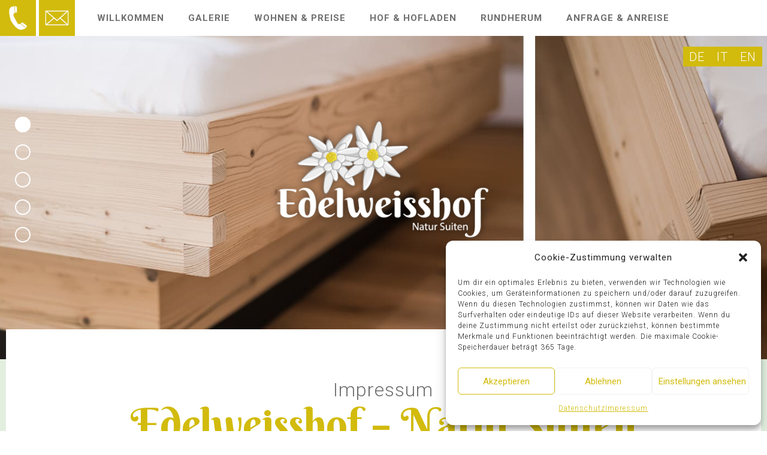

--- FILE ---
content_type: text/html; charset=UTF-8
request_url: https://www.edelweisshof.net/impressum/
body_size: 17430
content:
<!DOCTYPE html>
<html lang="de-DE" class="no-js" itemscope itemtype="https://schema.org/WebPage">

<!-- head -->
<head>

<!-- meta -->
<meta charset="UTF-8" />
<meta name="viewport" content="width=device-width, initial-scale=1" />

<link rel="shortcut icon" href="https://edelweisshof.net/wp-content/uploads/edelweisshof-gufidaun-suedtirol-favicon.ico" />
<link rel="apple-touch-icon" href="https://edelweisshof.net/wp-content/uploads/edelweisshof-gufidaun-suedtirol-apple-touch-icon.png" />

<!-- wp_head() -->
		<style type="text/css">
		#wp-admin-bar-wp-logo .ab-icon {
			display: none;
		}
		#wp-admin-bar-wp-logo > .ab-item {
			background-image: url(https://www.edelweisshof.net/wp-content/uploads/edelweisshof-gufidaun-suedtirol-apple-touch-icon.png)!important;
			background-size: auto 32px!important;
			height: 32px!important;
			min-width: 32px!important;
			padding: 0px!important;
			margin: 0px 5px!important;
		}
		</style>
		<meta name='robots' content='noindex, nofollow' />
	<style>img:is([sizes="auto" i], [sizes^="auto," i]) { contain-intrinsic-size: 3000px 1500px }</style>
	<link rel="alternate" hreflang="de" href="https://www.edelweisshof.net/impressum/" />
<link rel="alternate" hreflang="it" href="https://www.edelweisshof.net/it/imprint/" />
<link rel="alternate" hreflang="en" href="https://www.edelweisshof.net/en/imprint/" />
<link rel="alternate" hreflang="x-default" href="https://www.edelweisshof.net/impressum/" />

	<!-- This site is optimized with the Yoast SEO plugin v20.0 - https://yoast.com/wordpress/plugins/seo/ -->
	<title>So finden Sie den Edelweisshof in Gufidaun im Eisacktal</title>
	<meta name="description" content="Anreise zum Edelweisshof in Gufidaun im Eisacktal in Südtirol – so finden Sie uns mit dem Auto und der Bahn. Gerne holen wir Sie auch am Bahnhof in Klausen ab." />
	<script type="application/ld+json" class="yoast-schema-graph">{"@context":"https://schema.org","@graph":[{"@type":"WebPage","@id":"https://www.edelweisshof.net/impressum/","url":"https://www.edelweisshof.net/impressum/","name":"So finden Sie den Edelweisshof in Gufidaun im Eisacktal","isPartOf":{"@id":"https://www.edelweisshof.net/#website"},"datePublished":"2019-01-22T08:57:25+00:00","dateModified":"2024-10-23T19:58:59+00:00","description":"Anreise zum Edelweisshof in Gufidaun im Eisacktal in Südtirol – so finden Sie uns mit dem Auto und der Bahn. Gerne holen wir Sie auch am Bahnhof in Klausen ab.","breadcrumb":{"@id":"https://www.edelweisshof.net/impressum/#breadcrumb"},"inLanguage":"de","potentialAction":[{"@type":"ReadAction","target":["https://www.edelweisshof.net/impressum/"]}]},{"@type":"BreadcrumbList","@id":"https://www.edelweisshof.net/impressum/#breadcrumb","itemListElement":[{"@type":"ListItem","position":1,"name":"Startseite","item":"https://www.edelweisshof.net/"},{"@type":"ListItem","position":2,"name":"Impressum"}]},{"@type":"WebSite","@id":"https://www.edelweisshof.net/#website","url":"https://www.edelweisshof.net/","name":"Edelweisshof","description":"Gemütliche Ferienwohnungen im Eisacktal in Gufidaun","potentialAction":[{"@type":"SearchAction","target":{"@type":"EntryPoint","urlTemplate":"https://www.edelweisshof.net/?s={search_term_string}"},"query-input":"required name=search_term_string"}],"inLanguage":"de"}]}</script>
	<!-- / Yoast SEO plugin. -->


<link rel='dns-prefetch' href='//fonts.googleapis.com' />
<link rel="alternate" type="application/rss+xml" title="Edelweisshof &raquo; Feed" href="https://www.edelweisshof.net/feed/" />
<link rel="alternate" type="application/rss+xml" title="Edelweisshof &raquo; Kommentar-Feed" href="https://www.edelweisshof.net/comments/feed/" />
<link rel="alternate" type="application/rss+xml" title="Edelweisshof &raquo; Impressum Kommentar-Feed" href="https://www.edelweisshof.net/impressum/feed/" />
<script type="text/javascript">
/* <![CDATA[ */
window._wpemojiSettings = {"baseUrl":"https:\/\/s.w.org\/images\/core\/emoji\/15.0.3\/72x72\/","ext":".png","svgUrl":"https:\/\/s.w.org\/images\/core\/emoji\/15.0.3\/svg\/","svgExt":".svg","source":{"concatemoji":"https:\/\/www.edelweisshof.net\/wp-includes\/js\/wp-emoji-release.min.js?ver=d9341fc8c9ce0da6710dd0654b818bc4"}};
/*! This file is auto-generated */
!function(i,n){var o,s,e;function c(e){try{var t={supportTests:e,timestamp:(new Date).valueOf()};sessionStorage.setItem(o,JSON.stringify(t))}catch(e){}}function p(e,t,n){e.clearRect(0,0,e.canvas.width,e.canvas.height),e.fillText(t,0,0);var t=new Uint32Array(e.getImageData(0,0,e.canvas.width,e.canvas.height).data),r=(e.clearRect(0,0,e.canvas.width,e.canvas.height),e.fillText(n,0,0),new Uint32Array(e.getImageData(0,0,e.canvas.width,e.canvas.height).data));return t.every(function(e,t){return e===r[t]})}function u(e,t,n){switch(t){case"flag":return n(e,"\ud83c\udff3\ufe0f\u200d\u26a7\ufe0f","\ud83c\udff3\ufe0f\u200b\u26a7\ufe0f")?!1:!n(e,"\ud83c\uddfa\ud83c\uddf3","\ud83c\uddfa\u200b\ud83c\uddf3")&&!n(e,"\ud83c\udff4\udb40\udc67\udb40\udc62\udb40\udc65\udb40\udc6e\udb40\udc67\udb40\udc7f","\ud83c\udff4\u200b\udb40\udc67\u200b\udb40\udc62\u200b\udb40\udc65\u200b\udb40\udc6e\u200b\udb40\udc67\u200b\udb40\udc7f");case"emoji":return!n(e,"\ud83d\udc26\u200d\u2b1b","\ud83d\udc26\u200b\u2b1b")}return!1}function f(e,t,n){var r="undefined"!=typeof WorkerGlobalScope&&self instanceof WorkerGlobalScope?new OffscreenCanvas(300,150):i.createElement("canvas"),a=r.getContext("2d",{willReadFrequently:!0}),o=(a.textBaseline="top",a.font="600 32px Arial",{});return e.forEach(function(e){o[e]=t(a,e,n)}),o}function t(e){var t=i.createElement("script");t.src=e,t.defer=!0,i.head.appendChild(t)}"undefined"!=typeof Promise&&(o="wpEmojiSettingsSupports",s=["flag","emoji"],n.supports={everything:!0,everythingExceptFlag:!0},e=new Promise(function(e){i.addEventListener("DOMContentLoaded",e,{once:!0})}),new Promise(function(t){var n=function(){try{var e=JSON.parse(sessionStorage.getItem(o));if("object"==typeof e&&"number"==typeof e.timestamp&&(new Date).valueOf()<e.timestamp+604800&&"object"==typeof e.supportTests)return e.supportTests}catch(e){}return null}();if(!n){if("undefined"!=typeof Worker&&"undefined"!=typeof OffscreenCanvas&&"undefined"!=typeof URL&&URL.createObjectURL&&"undefined"!=typeof Blob)try{var e="postMessage("+f.toString()+"("+[JSON.stringify(s),u.toString(),p.toString()].join(",")+"));",r=new Blob([e],{type:"text/javascript"}),a=new Worker(URL.createObjectURL(r),{name:"wpTestEmojiSupports"});return void(a.onmessage=function(e){c(n=e.data),a.terminate(),t(n)})}catch(e){}c(n=f(s,u,p))}t(n)}).then(function(e){for(var t in e)n.supports[t]=e[t],n.supports.everything=n.supports.everything&&n.supports[t],"flag"!==t&&(n.supports.everythingExceptFlag=n.supports.everythingExceptFlag&&n.supports[t]);n.supports.everythingExceptFlag=n.supports.everythingExceptFlag&&!n.supports.flag,n.DOMReady=!1,n.readyCallback=function(){n.DOMReady=!0}}).then(function(){return e}).then(function(){var e;n.supports.everything||(n.readyCallback(),(e=n.source||{}).concatemoji?t(e.concatemoji):e.wpemoji&&e.twemoji&&(t(e.twemoji),t(e.wpemoji)))}))}((window,document),window._wpemojiSettings);
/* ]]> */
</script>
<style id='wp-emoji-styles-inline-css' type='text/css'>

	img.wp-smiley, img.emoji {
		display: inline !important;
		border: none !important;
		box-shadow: none !important;
		height: 1em !important;
		width: 1em !important;
		margin: 0 0.07em !important;
		vertical-align: -0.1em !important;
		background: none !important;
		padding: 0 !important;
	}
</style>
<link rel='stylesheet' id='wp-block-library-css' href='https://www.edelweisshof.net/wp-includes/css/dist/block-library/style.min.css?ver=d9341fc8c9ce0da6710dd0654b818bc4' type='text/css' media='all' />
<style id='classic-theme-styles-inline-css' type='text/css'>
/*! This file is auto-generated */
.wp-block-button__link{color:#fff;background-color:#32373c;border-radius:9999px;box-shadow:none;text-decoration:none;padding:calc(.667em + 2px) calc(1.333em + 2px);font-size:1.125em}.wp-block-file__button{background:#32373c;color:#fff;text-decoration:none}
</style>
<style id='global-styles-inline-css' type='text/css'>
:root{--wp--preset--aspect-ratio--square: 1;--wp--preset--aspect-ratio--4-3: 4/3;--wp--preset--aspect-ratio--3-4: 3/4;--wp--preset--aspect-ratio--3-2: 3/2;--wp--preset--aspect-ratio--2-3: 2/3;--wp--preset--aspect-ratio--16-9: 16/9;--wp--preset--aspect-ratio--9-16: 9/16;--wp--preset--color--black: #000000;--wp--preset--color--cyan-bluish-gray: #abb8c3;--wp--preset--color--white: #ffffff;--wp--preset--color--pale-pink: #f78da7;--wp--preset--color--vivid-red: #cf2e2e;--wp--preset--color--luminous-vivid-orange: #ff6900;--wp--preset--color--luminous-vivid-amber: #fcb900;--wp--preset--color--light-green-cyan: #7bdcb5;--wp--preset--color--vivid-green-cyan: #00d084;--wp--preset--color--pale-cyan-blue: #8ed1fc;--wp--preset--color--vivid-cyan-blue: #0693e3;--wp--preset--color--vivid-purple: #9b51e0;--wp--preset--gradient--vivid-cyan-blue-to-vivid-purple: linear-gradient(135deg,rgba(6,147,227,1) 0%,rgb(155,81,224) 100%);--wp--preset--gradient--light-green-cyan-to-vivid-green-cyan: linear-gradient(135deg,rgb(122,220,180) 0%,rgb(0,208,130) 100%);--wp--preset--gradient--luminous-vivid-amber-to-luminous-vivid-orange: linear-gradient(135deg,rgba(252,185,0,1) 0%,rgba(255,105,0,1) 100%);--wp--preset--gradient--luminous-vivid-orange-to-vivid-red: linear-gradient(135deg,rgba(255,105,0,1) 0%,rgb(207,46,46) 100%);--wp--preset--gradient--very-light-gray-to-cyan-bluish-gray: linear-gradient(135deg,rgb(238,238,238) 0%,rgb(169,184,195) 100%);--wp--preset--gradient--cool-to-warm-spectrum: linear-gradient(135deg,rgb(74,234,220) 0%,rgb(151,120,209) 20%,rgb(207,42,186) 40%,rgb(238,44,130) 60%,rgb(251,105,98) 80%,rgb(254,248,76) 100%);--wp--preset--gradient--blush-light-purple: linear-gradient(135deg,rgb(255,206,236) 0%,rgb(152,150,240) 100%);--wp--preset--gradient--blush-bordeaux: linear-gradient(135deg,rgb(254,205,165) 0%,rgb(254,45,45) 50%,rgb(107,0,62) 100%);--wp--preset--gradient--luminous-dusk: linear-gradient(135deg,rgb(255,203,112) 0%,rgb(199,81,192) 50%,rgb(65,88,208) 100%);--wp--preset--gradient--pale-ocean: linear-gradient(135deg,rgb(255,245,203) 0%,rgb(182,227,212) 50%,rgb(51,167,181) 100%);--wp--preset--gradient--electric-grass: linear-gradient(135deg,rgb(202,248,128) 0%,rgb(113,206,126) 100%);--wp--preset--gradient--midnight: linear-gradient(135deg,rgb(2,3,129) 0%,rgb(40,116,252) 100%);--wp--preset--font-size--small: 13px;--wp--preset--font-size--medium: 20px;--wp--preset--font-size--large: 36px;--wp--preset--font-size--x-large: 42px;--wp--preset--spacing--20: 0.44rem;--wp--preset--spacing--30: 0.67rem;--wp--preset--spacing--40: 1rem;--wp--preset--spacing--50: 1.5rem;--wp--preset--spacing--60: 2.25rem;--wp--preset--spacing--70: 3.38rem;--wp--preset--spacing--80: 5.06rem;--wp--preset--shadow--natural: 6px 6px 9px rgba(0, 0, 0, 0.2);--wp--preset--shadow--deep: 12px 12px 50px rgba(0, 0, 0, 0.4);--wp--preset--shadow--sharp: 6px 6px 0px rgba(0, 0, 0, 0.2);--wp--preset--shadow--outlined: 6px 6px 0px -3px rgba(255, 255, 255, 1), 6px 6px rgba(0, 0, 0, 1);--wp--preset--shadow--crisp: 6px 6px 0px rgba(0, 0, 0, 1);}:where(.is-layout-flex){gap: 0.5em;}:where(.is-layout-grid){gap: 0.5em;}body .is-layout-flex{display: flex;}.is-layout-flex{flex-wrap: wrap;align-items: center;}.is-layout-flex > :is(*, div){margin: 0;}body .is-layout-grid{display: grid;}.is-layout-grid > :is(*, div){margin: 0;}:where(.wp-block-columns.is-layout-flex){gap: 2em;}:where(.wp-block-columns.is-layout-grid){gap: 2em;}:where(.wp-block-post-template.is-layout-flex){gap: 1.25em;}:where(.wp-block-post-template.is-layout-grid){gap: 1.25em;}.has-black-color{color: var(--wp--preset--color--black) !important;}.has-cyan-bluish-gray-color{color: var(--wp--preset--color--cyan-bluish-gray) !important;}.has-white-color{color: var(--wp--preset--color--white) !important;}.has-pale-pink-color{color: var(--wp--preset--color--pale-pink) !important;}.has-vivid-red-color{color: var(--wp--preset--color--vivid-red) !important;}.has-luminous-vivid-orange-color{color: var(--wp--preset--color--luminous-vivid-orange) !important;}.has-luminous-vivid-amber-color{color: var(--wp--preset--color--luminous-vivid-amber) !important;}.has-light-green-cyan-color{color: var(--wp--preset--color--light-green-cyan) !important;}.has-vivid-green-cyan-color{color: var(--wp--preset--color--vivid-green-cyan) !important;}.has-pale-cyan-blue-color{color: var(--wp--preset--color--pale-cyan-blue) !important;}.has-vivid-cyan-blue-color{color: var(--wp--preset--color--vivid-cyan-blue) !important;}.has-vivid-purple-color{color: var(--wp--preset--color--vivid-purple) !important;}.has-black-background-color{background-color: var(--wp--preset--color--black) !important;}.has-cyan-bluish-gray-background-color{background-color: var(--wp--preset--color--cyan-bluish-gray) !important;}.has-white-background-color{background-color: var(--wp--preset--color--white) !important;}.has-pale-pink-background-color{background-color: var(--wp--preset--color--pale-pink) !important;}.has-vivid-red-background-color{background-color: var(--wp--preset--color--vivid-red) !important;}.has-luminous-vivid-orange-background-color{background-color: var(--wp--preset--color--luminous-vivid-orange) !important;}.has-luminous-vivid-amber-background-color{background-color: var(--wp--preset--color--luminous-vivid-amber) !important;}.has-light-green-cyan-background-color{background-color: var(--wp--preset--color--light-green-cyan) !important;}.has-vivid-green-cyan-background-color{background-color: var(--wp--preset--color--vivid-green-cyan) !important;}.has-pale-cyan-blue-background-color{background-color: var(--wp--preset--color--pale-cyan-blue) !important;}.has-vivid-cyan-blue-background-color{background-color: var(--wp--preset--color--vivid-cyan-blue) !important;}.has-vivid-purple-background-color{background-color: var(--wp--preset--color--vivid-purple) !important;}.has-black-border-color{border-color: var(--wp--preset--color--black) !important;}.has-cyan-bluish-gray-border-color{border-color: var(--wp--preset--color--cyan-bluish-gray) !important;}.has-white-border-color{border-color: var(--wp--preset--color--white) !important;}.has-pale-pink-border-color{border-color: var(--wp--preset--color--pale-pink) !important;}.has-vivid-red-border-color{border-color: var(--wp--preset--color--vivid-red) !important;}.has-luminous-vivid-orange-border-color{border-color: var(--wp--preset--color--luminous-vivid-orange) !important;}.has-luminous-vivid-amber-border-color{border-color: var(--wp--preset--color--luminous-vivid-amber) !important;}.has-light-green-cyan-border-color{border-color: var(--wp--preset--color--light-green-cyan) !important;}.has-vivid-green-cyan-border-color{border-color: var(--wp--preset--color--vivid-green-cyan) !important;}.has-pale-cyan-blue-border-color{border-color: var(--wp--preset--color--pale-cyan-blue) !important;}.has-vivid-cyan-blue-border-color{border-color: var(--wp--preset--color--vivid-cyan-blue) !important;}.has-vivid-purple-border-color{border-color: var(--wp--preset--color--vivid-purple) !important;}.has-vivid-cyan-blue-to-vivid-purple-gradient-background{background: var(--wp--preset--gradient--vivid-cyan-blue-to-vivid-purple) !important;}.has-light-green-cyan-to-vivid-green-cyan-gradient-background{background: var(--wp--preset--gradient--light-green-cyan-to-vivid-green-cyan) !important;}.has-luminous-vivid-amber-to-luminous-vivid-orange-gradient-background{background: var(--wp--preset--gradient--luminous-vivid-amber-to-luminous-vivid-orange) !important;}.has-luminous-vivid-orange-to-vivid-red-gradient-background{background: var(--wp--preset--gradient--luminous-vivid-orange-to-vivid-red) !important;}.has-very-light-gray-to-cyan-bluish-gray-gradient-background{background: var(--wp--preset--gradient--very-light-gray-to-cyan-bluish-gray) !important;}.has-cool-to-warm-spectrum-gradient-background{background: var(--wp--preset--gradient--cool-to-warm-spectrum) !important;}.has-blush-light-purple-gradient-background{background: var(--wp--preset--gradient--blush-light-purple) !important;}.has-blush-bordeaux-gradient-background{background: var(--wp--preset--gradient--blush-bordeaux) !important;}.has-luminous-dusk-gradient-background{background: var(--wp--preset--gradient--luminous-dusk) !important;}.has-pale-ocean-gradient-background{background: var(--wp--preset--gradient--pale-ocean) !important;}.has-electric-grass-gradient-background{background: var(--wp--preset--gradient--electric-grass) !important;}.has-midnight-gradient-background{background: var(--wp--preset--gradient--midnight) !important;}.has-small-font-size{font-size: var(--wp--preset--font-size--small) !important;}.has-medium-font-size{font-size: var(--wp--preset--font-size--medium) !important;}.has-large-font-size{font-size: var(--wp--preset--font-size--large) !important;}.has-x-large-font-size{font-size: var(--wp--preset--font-size--x-large) !important;}
:where(.wp-block-post-template.is-layout-flex){gap: 1.25em;}:where(.wp-block-post-template.is-layout-grid){gap: 1.25em;}
:where(.wp-block-columns.is-layout-flex){gap: 2em;}:where(.wp-block-columns.is-layout-grid){gap: 2em;}
:root :where(.wp-block-pullquote){font-size: 1.5em;line-height: 1.6;}
</style>
<link rel='stylesheet' id='contact-form-7-css' href='https://www.edelweisshof.net/wp-content/plugins/contact-form-7/includes/css/styles.css?ver=5.7.2' type='text/css' media='all' />
<link rel='stylesheet' id='rs-plugin-settings-css' href='https://www.edelweisshof.net/wp-content/plugins/revslider/public/assets/css/settings.css?ver=5.4.8' type='text/css' media='all' />
<style id='rs-plugin-settings-inline-css' type='text/css'>
#rs-demo-id {}
</style>
<link rel='stylesheet' id='tss-css' href='https://www.edelweisshof.net/wp-content/plugins/testimonial-slider-and-showcase/assets/css/wptestimonial.css?ver=2.3.17' type='text/css' media='all' />
<link rel='stylesheet' id='wpcf7-redirect-script-frontend-css' href='https://www.edelweisshof.net/wp-content/plugins/wpcf7-redirect/build/css/wpcf7-redirect-frontend.min.css?ver=1.1' type='text/css' media='all' />
<link rel='stylesheet' id='wpml-legacy-horizontal-list-0-css' href='//www.edelweisshof.net/wp-content/plugins/sitepress-multilingual-cms/templates/language-switchers/legacy-list-horizontal/style.min.css?ver=1' type='text/css' media='all' />
<style id='wpml-legacy-horizontal-list-0-inline-css' type='text/css'>
.wpml-ls-statics-footer a {color:#fffcfc;background-color:#d2bb0c;}.wpml-ls-statics-footer a:hover,.wpml-ls-statics-footer a:focus {color:#706f6f;background-color:#d2bb0c;}.wpml-ls-statics-footer .wpml-ls-current-language>a {color:#ffffff;background-color:#d2bb0c;}.wpml-ls-statics-footer .wpml-ls-current-language:hover>a, .wpml-ls-statics-footer .wpml-ls-current-language>a:focus {color:#706f6f;background-color:#d2bb0c;}
.wpml-ls-display{display:inline!important;}
</style>
<link rel='stylesheet' id='cmplz-general-css' href='https://www.edelweisshof.net/wp-content/plugins/complianz-gdpr/assets/css/cookieblocker.min.css?ver=1737490853' type='text/css' media='all' />
<link rel='stylesheet' id='style-css' href='https://www.edelweisshof.net/wp-content/themes/betheme/style.css?ver=21.0.4' type='text/css' media='all' />
<link rel='stylesheet' id='mfn-base-css' href='https://www.edelweisshof.net/wp-content/themes/betheme/css/base.css?ver=21.0.4' type='text/css' media='all' />
<link rel='stylesheet' id='mfn-layout-css' href='https://www.edelweisshof.net/wp-content/themes/betheme/css/layout.css?ver=21.0.4' type='text/css' media='all' />
<link rel='stylesheet' id='mfn-shortcodes-css' href='https://www.edelweisshof.net/wp-content/themes/betheme/css/shortcodes.css?ver=21.0.4' type='text/css' media='all' />
<link rel='stylesheet' id='mfn-animations-css' href='https://www.edelweisshof.net/wp-content/themes/betheme/assets/animations/animations.min.css?ver=21.0.4' type='text/css' media='all' />
<link rel='stylesheet' id='mfn-jquery-ui-css' href='https://www.edelweisshof.net/wp-content/themes/betheme/assets/ui/jquery.ui.all.css?ver=21.0.4' type='text/css' media='all' />
<link rel='stylesheet' id='mfn-jplayer-css' href='https://www.edelweisshof.net/wp-content/themes/betheme/assets/jplayer/css/jplayer.blue.monday.css?ver=21.0.4' type='text/css' media='all' />
<link rel='stylesheet' id='mfn-responsive-css' href='https://www.edelweisshof.net/wp-content/themes/betheme/css/responsive.css?ver=21.0.4' type='text/css' media='all' />
<link rel='stylesheet' id='mfn-style-static-css' href='https://www.edelweisshof.net/wp-content/themes/betheme/style-static.css?ver=21.0.4' type='text/css' media='all' />
<link rel='stylesheet' id='Roboto-css' href='https://fonts.googleapis.com/css?family=Roboto%3A1%2C300%2C400%2C700&#038;ver=d9341fc8c9ce0da6710dd0654b818bc4' type='text/css' media='all' />
<link rel='stylesheet' id='Berkshire+Swash-css' href='https://fonts.googleapis.com/css?family=Berkshire+Swash%3A1%2C300%2C400%2C700&#038;ver=d9341fc8c9ce0da6710dd0654b818bc4' type='text/css' media='all' />
<link rel='stylesheet' id='tablepress-default-css' href='https://www.edelweisshof.net/wp-content/plugins/tablepress/css/build/default.css?ver=2.0.4' type='text/css' media='all' />
<script type="text/javascript" src="https://www.edelweisshof.net/wp-includes/js/jquery/jquery.min.js?ver=3.7.1" id="jquery-core-js"></script>
<script type="text/javascript" src="https://www.edelweisshof.net/wp-includes/js/jquery/jquery-migrate.min.js?ver=3.4.1" id="jquery-migrate-js"></script>
<script type="text/javascript" src="https://www.edelweisshof.net/wp-content/plugins/revslider/public/assets/js/jquery.themepunch.tools.min.js?ver=5.4.8" id="tp-tools-js"></script>
<script type="text/javascript" src="https://www.edelweisshof.net/wp-content/plugins/revslider/public/assets/js/jquery.themepunch.revolution.min.js?ver=5.4.8" id="revmin-js"></script>
<link rel="https://api.w.org/" href="https://www.edelweisshof.net/wp-json/" /><link rel="alternate" title="JSON" type="application/json" href="https://www.edelweisshof.net/wp-json/wp/v2/pages/246" /><link rel="EditURI" type="application/rsd+xml" title="RSD" href="https://www.edelweisshof.net/xmlrpc.php?rsd" />

<link rel='shortlink' href='https://www.edelweisshof.net/?p=246' />
<link rel="alternate" title="oEmbed (JSON)" type="application/json+oembed" href="https://www.edelweisshof.net/wp-json/oembed/1.0/embed?url=https%3A%2F%2Fwww.edelweisshof.net%2Fimpressum%2F" />
<link rel="alternate" title="oEmbed (XML)" type="text/xml+oembed" href="https://www.edelweisshof.net/wp-json/oembed/1.0/embed?url=https%3A%2F%2Fwww.edelweisshof.net%2Fimpressum%2F&#038;format=xml" />
<meta name="generator" content="WPML ver:4.5.14 stt:1,3,27;" />
			<style>.cmplz-hidden {
					display: none !important;
				}</style><!-- style | dynamic -->
<style id="mfn-dnmc-style-css">

</style>
<!-- style | custom css | theme options -->
<style id="mfn-dnmc-theme-css">
@media(max-width:639px) {
        iframe {
                width: 480px;
                height: 300px;
        }
}

@media(max-width:320px) {
        iframe {
                width: 320px;
                height: 180px;
        }
}
</style>
<!-- Google Tag Manager -->
<script>(function(w,d,s,l,i){w[l]=w[l]||[];w[l].push({'gtm.start':
new Date().getTime(),event:'gtm.js'});var f=d.getElementsByTagName(s)[0],
j=d.createElement(s),dl=l!='dataLayer'?'&l='+l:'';j.async=true;j.src=
'https://www.googletagmanager.com/gtm.js?id='+i+dl;f.parentNode.insertBefore(j,f);
})(window,document,'script','dataLayer','GTM-NNQP9DS5');</script>
<!-- End Google Tag Manager --><meta name="generator" content="Powered by Slider Revolution 5.4.8 - responsive, Mobile-Friendly Slider Plugin for WordPress with comfortable drag and drop interface." />
<script type="text/javascript">function setREVStartSize(e){									
						try{ e.c=jQuery(e.c);var i=jQuery(window).width(),t=9999,r=0,n=0,l=0,f=0,s=0,h=0;
							if(e.responsiveLevels&&(jQuery.each(e.responsiveLevels,function(e,f){f>i&&(t=r=f,l=e),i>f&&f>r&&(r=f,n=e)}),t>r&&(l=n)),f=e.gridheight[l]||e.gridheight[0]||e.gridheight,s=e.gridwidth[l]||e.gridwidth[0]||e.gridwidth,h=i/s,h=h>1?1:h,f=Math.round(h*f),"fullscreen"==e.sliderLayout){var u=(e.c.width(),jQuery(window).height());if(void 0!=e.fullScreenOffsetContainer){var c=e.fullScreenOffsetContainer.split(",");if (c) jQuery.each(c,function(e,i){u=jQuery(i).length>0?u-jQuery(i).outerHeight(!0):u}),e.fullScreenOffset.split("%").length>1&&void 0!=e.fullScreenOffset&&e.fullScreenOffset.length>0?u-=jQuery(window).height()*parseInt(e.fullScreenOffset,0)/100:void 0!=e.fullScreenOffset&&e.fullScreenOffset.length>0&&(u-=parseInt(e.fullScreenOffset,0))}f=u}else void 0!=e.minHeight&&f<e.minHeight&&(f=e.minHeight);e.c.closest(".rev_slider_wrapper").css({height:f})					
						}catch(d){console.log("Failure at Presize of Slider:"+d)}						
					};</script>

</head>

<!-- body -->
<body data-cmplz=1 class="page-template-default page page-id-246 template-slider  color-custom style-default button-stroke layout-full-width if-border-hide no-content-padding header-stack header-center header-fw sticky-header sticky-tb-color ab-hide subheader-both-center menu-line-below menuo-no-borders footer-copy-center boxed2fw mobile-tb-center mobile-side-slide mobile-mini-mr-lc tablet-sticky mobile-sticky be-reg-2104">

	<!-- mfn_hook_top --><!-- mfn_hook_top -->
	
	
	<!-- #Wrapper -->
	<div id="Wrapper">

		
		
		<!-- #Header_bg -->
		<div id="Header_wrapper" class="" >

			<!-- #Header -->
			<header id="Header">


<!-- .header_placeholder 4sticky  -->
<div class="header_placeholder"></div>

<div id="Top_bar" class="loading">

	<div class="container">
		<div class="column one">

			<div class="top_bar_left clearfix">

				<!-- Logo -->
				<div class="logo"><a id="logo" href="https://www.edelweisshof.net" title="Edelweisshof" data-height="60" data-padding="15"><img class="logo-main scale-with-grid" src="https://edelweisshof.net/wp-content/uploads/pixel.png" data-retina="" data-height="1" alt="pixel" data-no-retina /><img class="logo-sticky scale-with-grid" src="https://edelweisshof.net/wp-content/uploads/edelweisshof-gufidaun-suedtirol-logo-sticky.png" data-retina="" data-height="144" alt="Edelweisshof Gufidaun in Südtirol" data-no-retina /><img class="logo-mobile scale-with-grid" src="https://www.edelweisshof.net/wp-content/uploads/edelweisshof-gufidaun-suedtirol-logo-sticky.png" data-retina="" data-height="" alt="" data-no-retina /><img class="logo-mobile-sticky scale-with-grid" src="https://www.edelweisshof.net/wp-content/uploads/edelweisshof-gufidaun-suedtirol-logo-sticky.png" data-retina="" data-height="" alt="" data-no-retina /></a></div>
				<div class="menu_wrapper">
					<nav id="menu"><ul id="menu-hauptmenu-de" class="menu menu-main"><li id="menu-item-13" class="hauptmenu menu-item menu-item-type-post_type menu-item-object-page menu-item-home menu-item-13"><a href="https://www.edelweisshof.net/" title="Ferienwohnungen in Gufidaun"><span>Willkommen</span></a></li>
<li id="menu-item-1168" class="hauptmenu menu-item menu-item-type-post_type menu-item-object-page menu-item-1168"><a href="https://www.edelweisshof.net/bildergalerie/" title="Bildergalerie"><span>Galerie</span></a></li>
<li id="menu-item-116" class="hauptmenu menu-item menu-item-type-post_type menu-item-object-page menu-item-has-children menu-item-116"><a href="https://www.edelweisshof.net/ferienwohnungen/" title="Ferienwohnungen in Südtirol"><span>Wohnen &#038; Preise</span></a>
<ul class="sub-menu">
	<li id="menu-item-145" class="scroll untermenu menu-item menu-item-type-custom menu-item-object-custom menu-item-145"><a href="https://www.edelweisshof.net/ferienwohnungen/#preise" title="Edelweisshof Preisliste"><span>Unsere Preise</span></a></li>
	<li id="menu-item-148" class="untermenu menu-item menu-item-type-post_type menu-item-object-page menu-item-148"><a href="https://www.edelweisshof.net/wichtige-infos/"><span>Nützliche Infos</span></a></li>
</ul>
</li>
<li id="menu-item-156" class="hauptmenu menu-item menu-item-type-post_type menu-item-object-page menu-item-156"><a href="https://www.edelweisshof.net/hofladen/"><span>Hof &#038; Hofladen</span></a></li>
<li id="menu-item-168" class="hauptmenu menu-item menu-item-type-post_type menu-item-object-page menu-item-has-children menu-item-168"><a href="https://www.edelweisshof.net/rundherum/" title="Ferienwohnung Eisacktal"><span>Rundherum</span></a>
<ul class="sub-menu">
	<li id="menu-item-178" class="untermenu menu-item menu-item-type-post_type menu-item-object-page menu-item-178"><a href="https://www.edelweisshof.net/winterurlaub/" title="Winterurlaub am Edelweisshof"><span>Winter</span></a></li>
	<li id="menu-item-200" class="untermenu menu-item menu-item-type-post_type menu-item-object-page menu-item-200"><a href="https://www.edelweisshof.net/sommerurlaub/" title="Sommerurlaub im Eisacktal"><span>Sommer</span></a></li>
	<li id="menu-item-203" class="untermenu menu-item menu-item-type-post_type menu-item-object-page menu-item-203"><a href="https://www.edelweisshof.net/kultur/"><span>Kultur &#038; Tradition</span></a></li>
</ul>
</li>
<li id="menu-item-218" class="hauptmenu menu-item menu-item-type-post_type menu-item-object-page menu-item-has-children menu-item-218"><a href="https://www.edelweisshof.net/anfrage/" title="Edelweisshof &#8211; Anfrage &#038; Anreise"><span>Anfrage &#038; Anreise</span></a>
<ul class="sub-menu">
	<li id="menu-item-261" class="untermenu scroll menu-item menu-item-type-custom menu-item-object-custom menu-item-261"><a href="https://www.edelweisshof.net/anfrage/#anreise" title="So finden Sie uns!"><span>Anreise</span></a></li>
</ul>
</li>
</ul></nav><a class="responsive-menu-toggle " href="#"><i class="icon-menu-fine"></i></a>				</div>

				<div class="secondary_menu_wrapper">
					<!-- #secondary-menu -->
					<nav id="secondary-menu" class="menu-social-menu-container"><ul id="menu-social-menu" class="secondary-menu"><li id="menu-item-26" class="menu-item menu-item-type-custom menu-item-object-custom menu-item-26"><a href="tel:00393281245779"><img src="https://edelweisshof.net/wp-content/uploads/icon-telefon.png"></a></li>
<li id="menu-item-27" class="menu-item menu-item-type-custom menu-item-object-custom menu-item-27"><a href="https://www.edelweisshof.net/anfrage"><img src="https://edelweisshof.net/wp-content/uploads/icon-e-mail.png"></a></li>
</ul></nav>				</div>

				<div class="banner_wrapper">
									</div>

				<div class="search_wrapper">
					<!-- #searchform -->

					
<form method="get" id="searchform" action="https://www.edelweisshof.net/">

	
	<i class="icon_search icon-search-fine"></i>
	<a href="#" class="icon_close"><i class="icon-cancel-fine"></i></a>

	<input type="text" class="field" name="s" placeholder="Enter your search" />
	<input type="submit" class="submit" value="" style="display:none" />

</form>

				</div>

			</div>

			
		</div>
	</div>
</div>
<div class="mfn-main-slider" id="mfn-rev-slider">
<div id="rev_slider_15_1_wrapper" class="rev_slider_wrapper fullwidthbanner-container" data-source="gallery" style="margin:0px auto;background:transparent;padding:0px;margin-top:0px;margin-bottom:0px;">
<!-- START REVOLUTION SLIDER 5.4.8 fullwidth mode -->
	<div id="rev_slider_15_1" class="rev_slider fullwidthabanner" style="display:none;" data-version="5.4.8">
<ul>	<!-- SLIDE  -->
	<li data-index="rs-66" data-transition="3dcurtain-vertical" data-slotamount="default" data-hideafterloop="0" data-hideslideonmobile="off"  data-easein="default" data-easeout="default" data-masterspeed="default"  data-link="slide" data-linktoslide="scroll_under"  data-thumb="https://www.edelweisshof.net/wp-content/uploads/edelweisshof-slide-detail-1-100x50.jpg"  data-rotate="0"  data-saveperformance="off"  data-title="Slide" data-param1="" data-param2="" data-param3="" data-param4="" data-param5="" data-param6="" data-param7="" data-param8="" data-param9="" data-param10="" data-description="">
		<!-- MAIN IMAGE -->
		<img src="https://www.edelweisshof.net/wp-content/uploads/edelweisshof-slide-detail-1.jpg"  alt="Edelweisshof - Detail" title="Edelweisshof &#8211; Detail"  width="1600" height="650" data-bgposition="center center" data-bgfit="cover" data-bgrepeat="no-repeat" class="rev-slidebg" data-no-retina>
		<!-- LAYERS -->
	</li>
	<!-- SLIDE  -->
	<li data-index="rs-69" data-transition="3dcurtain-vertical" data-slotamount="default" data-hideafterloop="0" data-hideslideonmobile="off"  data-easein="default" data-easeout="default" data-masterspeed="default"  data-link="slide" data-linktoslide="scroll_under"  data-thumb="https://www.edelweisshof.net/wp-content/uploads/edelweisshof-slide-detail-3-100x50.jpg"  data-rotate="0"  data-saveperformance="off"  data-title="Slide" data-param1="" data-param2="" data-param3="" data-param4="" data-param5="" data-param6="" data-param7="" data-param8="" data-param9="" data-param10="" data-description="">
		<!-- MAIN IMAGE -->
		<img src="https://www.edelweisshof.net/wp-content/uploads/edelweisshof-slide-detail-3.jpg"  alt="Edelweisshof - Detail" title="Edelweisshof &#8211; Detail"  width="1600" height="650" data-bgposition="center center" data-bgfit="cover" data-bgrepeat="no-repeat" class="rev-slidebg" data-no-retina>
		<!-- LAYERS -->
	</li>
	<!-- SLIDE  -->
	<li data-index="rs-67" data-transition="3dcurtain-vertical" data-slotamount="default" data-hideafterloop="0" data-hideslideonmobile="off"  data-easein="default" data-easeout="default" data-masterspeed="default"  data-link="slide" data-linktoslide="scroll_under"  data-thumb="https://www.edelweisshof.net/wp-content/uploads/edelweisshof-slide-detail-2-100x50.jpg"  data-rotate="0"  data-saveperformance="off"  data-title="Slide" data-param1="" data-param2="" data-param3="" data-param4="" data-param5="" data-param6="" data-param7="" data-param8="" data-param9="" data-param10="" data-description="">
		<!-- MAIN IMAGE -->
		<img src="https://www.edelweisshof.net/wp-content/uploads/edelweisshof-slide-detail-2.jpg"  alt="Edelweisshof - Detail" title="Edelweisshof &#8211; Detail"  width="1600" height="650" data-bgposition="center center" data-bgfit="cover" data-bgrepeat="no-repeat" class="rev-slidebg" data-no-retina>
		<!-- LAYERS -->
	</li>
	<!-- SLIDE  -->
	<li data-index="rs-68" data-transition="3dcurtain-vertical" data-slotamount="default" data-hideafterloop="0" data-hideslideonmobile="off"  data-easein="default" data-easeout="default" data-masterspeed="default"  data-link="slide" data-linktoslide="scroll_under"  data-thumb="https://www.edelweisshof.net/wp-content/uploads/edelweisshof-slide-detail-5-100x50.jpg"  data-rotate="0"  data-saveperformance="off"  data-title="Slide" data-param1="" data-param2="" data-param3="" data-param4="" data-param5="" data-param6="" data-param7="" data-param8="" data-param9="" data-param10="" data-description="">
		<!-- MAIN IMAGE -->
		<img src="https://www.edelweisshof.net/wp-content/uploads/edelweisshof-slide-detail-5.jpg"  alt="Edelweisshof - Detail" title="Edelweisshof &#8211; Detail"  width="1600" height="650" data-bgposition="center center" data-bgfit="cover" data-bgrepeat="no-repeat" class="rev-slidebg" data-no-retina>
		<!-- LAYERS -->
	</li>
	<!-- SLIDE  -->
	<li data-index="rs-70" data-transition="3dcurtain-vertical" data-slotamount="default" data-hideafterloop="0" data-hideslideonmobile="off"  data-easein="default" data-easeout="default" data-masterspeed="default"  data-link="slide" data-linktoslide="scroll_under"  data-thumb="https://www.edelweisshof.net/wp-content/uploads/edelweisshof-slide-detail-4-100x50.jpg"  data-rotate="0"  data-saveperformance="off"  data-title="Slide" data-param1="" data-param2="" data-param3="" data-param4="" data-param5="" data-param6="" data-param7="" data-param8="" data-param9="" data-param10="" data-description="">
		<!-- MAIN IMAGE -->
		<img src="https://www.edelweisshof.net/wp-content/uploads/edelweisshof-slide-detail-4.jpg"  alt="Edelweisshof - Detail" title="Edelweisshof &#8211; Detail"  width="1600" height="650" data-bgposition="center center" data-bgfit="cover" data-bgrepeat="no-repeat" class="rev-slidebg" data-no-retina>
		<!-- LAYERS -->
	</li>
</ul>
<div style="" class="tp-static-layers">

		<!-- LAYER NR. 1 -->
		<div class="tp-caption   tp-resizeme tp-static-layer" 
			 id="slider-15-layer-1" 
			 data-x="['center','center','center','center']" data-hoffset="['0','0','0','0']" 
			 data-y="['middle','middle','middle','middle']" data-voffset="['0','0','0','0']" 
						data-width="none"
			data-height="none"
			data-whitespace="nowrap"
			data-visibility="['on','on','on','off']"
 
			data-type="image" 
			data-actions='[{"event":"click","action":"simplelink","target":"_self","url":"https:\/\/edelweisshof.net\/","delay":""}]'
			data-basealign="slide" 
			data-responsive_offset="on" 

			data-startslide="0" 
			data-endslide="4" 
			data-frames='[{"delay":0,"speed":1000,"frame":"0","from":"z:0;rX:0;rY:0;rZ:0;sX:0.9;sY:0.9;skX:0;skY:0;opacity:0;","to":"o:1;","ease":"Power2.easeOut"},{"delay":"wait","speed":300,"frame":"999","to":"opacity:0;","ease":"Power3.easeInOut"}]'
			data-textAlign="['inherit','inherit','inherit','inherit']"
			data-paddingtop="[0,0,0,0]"
			data-paddingright="[0,0,0,0]"
			data-paddingbottom="[0,0,0,0]"
			data-paddingleft="[0,0,0,0]"

			style="z-index: 5;"><img src="https://edelweisshof.net/wp-content/uploads/edelweisshof-gufidaun-suedtirol-logo-schatten.png" alt="" data-ww="['500px','500px','500px','500px']" data-hh="['300','300','300','300']" data-no-retina> </div>
</div>
<script>var htmlDiv = document.getElementById("rs-plugin-settings-inline-css"); var htmlDivCss="";
						if(htmlDiv) {
							htmlDiv.innerHTML = htmlDiv.innerHTML + htmlDivCss;
						}else{
							var htmlDiv = document.createElement("div");
							htmlDiv.innerHTML = "<style>" + htmlDivCss + "</style>";
							document.getElementsByTagName("head")[0].appendChild(htmlDiv.childNodes[0]);
						}
					</script>
<div class="tp-bannertimer tp-bottom" style="visibility: hidden !important;"></div>	</div>
<script>var htmlDiv = document.getElementById("rs-plugin-settings-inline-css"); var htmlDivCss="";
				if(htmlDiv) {
					htmlDiv.innerHTML = htmlDiv.innerHTML + htmlDivCss;
				}else{
					var htmlDiv = document.createElement("div");
					htmlDiv.innerHTML = "<style>" + htmlDivCss + "</style>";
					document.getElementsByTagName("head")[0].appendChild(htmlDiv.childNodes[0]);
				}
			</script>
		<script type="text/javascript">
if (setREVStartSize!==undefined) setREVStartSize(
	{c: '#rev_slider_15_1', responsiveLevels: [1240,1240,1240,480], gridwidth: [1600,1600,1600,480], gridheight: [750,750,750,350], sliderLayout: 'fullwidth'});
			
var revapi15,
	tpj;	
(function() {			
	if (!/loaded|interactive|complete/.test(document.readyState)) document.addEventListener("DOMContentLoaded",onLoad); else onLoad();	
	function onLoad() {				
		if (tpj===undefined) { tpj = jQuery; if("off" == "on") tpj.noConflict();}
	if(tpj("#rev_slider_15_1").revolution == undefined){
		revslider_showDoubleJqueryError("#rev_slider_15_1");
	}else{
		revapi15 = tpj("#rev_slider_15_1").show().revolution({
			sliderType:"standard",
			jsFileLocation:"//www.edelweisshof.net/wp-content/plugins/revslider/public/assets/js/",
			sliderLayout:"fullwidth",
			dottedOverlay:"none",
			delay:9000,
			navigation: {
				keyboardNavigation:"off",
				keyboard_direction: "horizontal",
				mouseScrollNavigation:"off",
 							mouseScrollReverse:"default",
				onHoverStop:"off",
				bullets: {
					enable:true,
					hide_onmobile:false,
					style:"hermes",
					hide_onleave:false,
					direction:"vertical",
					h_align:"left",
					v_align:"center",
					h_offset:25,
					v_offset:0,
					space:20,
					tmp:''
				}
			},
			responsiveLevels:[1240,1240,1240,480],
			visibilityLevels:[1240,1240,1240,480],
			gridwidth:[1600,1600,1600,480],
			gridheight:[750,750,750,350],
			lazyType:"none",
			shadow:0,
			spinner:"spinner3",
			stopLoop:"off",
			stopAfterLoops:-1,
			stopAtSlide:-1,
			shuffle:"off",
			autoHeight:"off",
			disableProgressBar:"on",
			hideThumbsOnMobile:"off",
			hideSliderAtLimit:0,
			hideCaptionAtLimit:0,
			hideAllCaptionAtLilmit:0,
			debugMode:false,
			fallbacks: {
				simplifyAll:"off",
				nextSlideOnWindowFocus:"off",
				disableFocusListener:false,
			}
		});
	}; /* END OF revapi call */
	
 }; /* END OF ON LOAD FUNCTION */
}()); /* END OF WRAPPING FUNCTION */
</script>
		<script>
					var htmlDivCss = '	#rev_slider_15_1_wrapper .tp-loader.spinner3 div { background-color: #FFFFFF !important; } ';
					var htmlDiv = document.getElementById('rs-plugin-settings-inline-css');
					if(htmlDiv) {
						htmlDiv.innerHTML = htmlDiv.innerHTML + htmlDivCss;
					}
					else{
						var htmlDiv = document.createElement('div');
						htmlDiv.innerHTML = '<style>' + htmlDivCss + '</style>';
						document.getElementsByTagName('head')[0].appendChild(htmlDiv.childNodes[0]);
					}
					</script>
					<script>
					var htmlDivCss = unescape(".hermes.tp-bullets%20%7B%0A%7D%0A%0A.hermes%20.tp-bullet%20%7B%0A%20%20%20%20overflow%3Ahidden%3B%0A%20%20%20%20border-radius%3A50%25%3B%0A%20%20%20%20width%3A16px%3B%0A%20%20%20%20height%3A16px%3B%0A%20%20%20%20background-color%3A%20rgba%280%2C%200%2C%200%2C%200%29%3B%0A%20%20%20%20box-shadow%3A%20inset%200%200%200%202px%20rgb%28255%2C%20255%2C%20255%29%3B%0A%20%20%20%20-webkit-transition%3A%20background%200.3s%20ease%3B%0A%20%20%20%20transition%3A%20background%200.3s%20ease%3B%0A%20%20%20%20position%3Aabsolute%3B%0A%7D%0A%0A.hermes%20.tp-bullet%3Ahover%20%7B%0A%09%20%20background-color%3A%20rgba%280%2C0%2C0%2C0.21%29%3B%0A%7D%0A.hermes%20.tp-bullet%3Aafter%20%7B%0A%20%20content%3A%20%27%20%27%3B%0A%20%20position%3A%20absolute%3B%0A%20%20bottom%3A%200%3B%0A%20%20height%3A%200%3B%0A%20%20left%3A%200%3B%0A%20%20width%3A%20100%25%3B%0A%20%20background-color%3A%20rgb%28255%2C%20255%2C%20255%29%3B%0A%20%20box-shadow%3A%200%200%201px%20rgb%28255%2C%20255%2C%20255%29%3B%0A%20%20-webkit-transition%3A%20height%200.3s%20ease%3B%0A%20%20transition%3A%20height%200.3s%20ease%3B%0A%7D%0A.hermes%20.tp-bullet.selected%3Aafter%20%7B%0A%20%20height%3A100%25%3B%0A%7D%0A%0A");
					var htmlDiv = document.getElementById('rs-plugin-settings-inline-css');
					if(htmlDiv) {
						htmlDiv.innerHTML = htmlDiv.innerHTML + htmlDivCss;
					}
					else{
						var htmlDiv = document.createElement('div');
						htmlDiv.innerHTML = '<style>' + htmlDivCss + '</style>';
						document.getElementsByTagName('head')[0].appendChild(htmlDiv.childNodes[0]);
					}
				  </script>
				</div><!-- END REVOLUTION SLIDER --></div></header>
			
		</div>

		
		<!-- mfn_hook_content_before --><!-- mfn_hook_content_before -->	
<!-- #Content -->
<div id="Content">
	<div class="content_wrapper clearfix">

		<!-- .sections_group -->
		<div class="sections_group">
		
			<div class="entry-content" itemprop="mainContentOfPage">
			
				<div class="section mcb-section mcb-section-fa126a7e4"  style="padding-top:0px; padding-bottom:0px; background-color:#e2efdf" ><div class="section_wrapper mcb-section-inner"><div class="wrap mcb-wrap mcb-wrap-ff86d1804 one  valign-top move-up clearfix" style="padding:8%; background-color:#ffffff; margin-top:-50px"  ><div class="mcb-wrap-inner"><div class="column mcb-column mcb-item-9e5a4a99e one column_content"><div class="the_content"><div class="the_content_wrapper">
<h1 class="wp-block-heading">Impressum</h1>



<h2 class="wp-block-heading">Edelweisshof &#8211; Natur Suiten</h2>



<p><strong>Edelweisshof </strong>– Natur suites</p>



<p>Oberpertinger Georg</p>



<p>Gufidaun 77<br>39043 Klausen (BZ)</p>



<p><strong>T</strong> <a href="tel:00393388892368﻿">+39 328&nbsp;1245779</a><br><strong>M</strong>  <a href="mailto:info@edelweisshof.net">info@edelweisshof.net</a><br><strong>W</strong> <a href="https://www.edelweisshof.net/">www.edelweisshof.net</a></p>



<p><a href="mailto:georgoberpertinger@pec.rolmail.net ">georgoberpertinger@pec.rolmail.net </a></p>



<p>MwSt. Nr.  0144498021 <br>Empfängerkodex: RWDS1D5<br>Steuernr.: BRP GRG 70M26 B160W</p>



<p>CIN IT021022B5B38ZB428</p>



<p><strong>Quellenangaben für die verwendeten Bilder und Grafiken<br></strong>© Eisenstecken Hanne<br>© Tourismusverein Klausen<br>© Wolfgang Gafriller<br>© Helmuth Rier<br>© Helmut Moling</p>



<p><strong>Streitbeilegung<br></strong>Pflichtinformation nach 
EU-Verordnung Nr. 524/2013 des Europäischen Parlaments und Rats 
Plattform zur Online-Beilegung verbraucherrechtlicher Streitigkeiten 
(ODR) der Europäischen Kommission: <a href="http://ec.europa.eu/consumers/odr/">http://ec.europa.eu/consumers/odr/</a></p>



<p><strong>Verantwortlich für Konzeption &amp; Gestaltung / Umsetzung<br></strong>MUWit der Sandra Stablum<br>Oberstadt 60<br>39043 Klausen (BZ)</p>



<p><strong>T</strong> +39 347 1330206</p>



<p>MwSt. Nr. IT02730810211<br>St. Nr. STB SDR 88 A44 B160 S</p>



<p><a href="mailto:info@muwit.it">info@muwit.it</a><br><a href="http://www.muwit.it">www.muwit.it</a></p>



<p><strong>Verantwortlich für den Inhalt:<br></strong>Oberpertinger Georg | <strong>Edelweisshof </strong>– Natur suites </p>



<p><strong>Haftungsausschluss:<br></strong><strong>Haftung für Inhalte<br></strong>Die
 Inhalte unserer Seiten wurden mit größter Sorgfalt erstellt, bearbeitet
 und überprüft. Für die Richtigkeit, Qualität, Vollständigkeit und 
Aktualität der Inhalte können wir jedoch keine Gewähr übernehmen, auch 
da möglicherweise in der Zwischenzeit Änderungen eingetreten sein 
könnten. Haftungsansprüche jeglicher Natur, welche durch die Nutzung der
 bereitgestellten Informationen oder durch fehlende und/oder 
unvollständige Informationen verursacht wurden, sind grundsätzlich 
ausgeschlossen.</p>



<p><strong>Haftung für Links<br></strong>Unser Angebot enthält Links zu 
externen Webseiten Dritter, auf deren Inhalte wir keinen Einfluss nehmen
 können. Aus diesem Grund können wir in Bezug auf die Inhalte der 
verlinkten Webseiten auch keine Gewähr, welcher Natur auch immer, 
übernehmen. Für die Inhalte der verlinkten Seiten ist ausschließlich der
 jeweilige Anbieter oder Betreiber dieser Seiten verantwortlich.</p>



<p><strong>Urheberrecht<br></strong>Sämtliche durch 
die Firma MUWit d. Sandra Stablum und die Seitenbetreiber erstellten 
Inhalte und Werke auf dieser Webseite sind urheberrechtlich geschützt. 
Die Vervielfältigung, Bearbeitung, Verbreitung und jegliche Art der 
Verwertung, insbesondere kommerzieller Natur, außerhalb der Grenzen des 
Urheberrechtes sind strikt untersagt und bedürfen jedenfalls der 
vorherigen schriftlichen Zustimmung des jeweiligen Autors bzw. 
Erstellers. Soweit die Inhalte auf dieser Seite nicht vom Betreiber 
erstellt wurden, werden die Urheberrechte Dritter beachtet. Insbesondere
 werden Inhalte Dritter als solche gekennzeichnet. Sollten Sie trotzdem 
auf eine Urheberrechtsverletzung aufmerksam werden, bitten wir um einen 
entsprechenden Hinweis. Bei Bekanntwerden von Rechtsverletzungen solcher
 Natur werden wir derartige Inhalte natürlich umgehend entfernen, 
übernehmen diesbezüglich jedoch keinerlei Haftung.</p>
</div></div></div></div></div></div></div><div class="section mcb-section mcb-section-4cf7fb29e hofladentextboxen"  style="padding-top:0px; padding-bottom:0px; background-color:" ><div class="section_wrapper mcb-section-inner"><div class="wrap mcb-wrap mcb-wrap-09e2aaac2 one  valign-top move-up clearfix" style="padding:0 0 25px 0; margin-top:-94px"  ><div class="mcb-wrap-inner"><div class="column mcb-column mcb-item-6ebc71853 one column_visual"><p><img class="size-full wp-image-8 aligncenter" src="https://edelweisshof.net/wp-content/uploads/edelweisshof-gufidaun-suedtirol-apple-touch-icon.png" alt="Edelweisshof Gufidaun in Südtirol - Apple Touch Icon" width="180" height="180" /></p></div></div></div><div class="wrap mcb-wrap mcb-wrap-ad42b4bdb one  valign-top clearfix" style="background-color:#ffffff"  ><div class="mcb-wrap-inner"><div class="column mcb-column mcb-item-ac5a5b985 one column_visual footerlogos"><p><a href="https://www.suedtirol.info/de" target="_blank" rel="noopener"><img class="alignleft wp-image-72 size-full" title="Südtirol" src="https://www.edelweisshof.net/wp-content/uploads/edelweisshof-suedtirol.png" alt="Südtirol" width="120" height="100" /></a><a href="https://www.roterhahn.it/de/urlaub-auf-dem-bauernhof-in-suedtirol/ferienwohnungen-und-zimmer/bauernhof-urlaub/edelweisshof-klausen+5704.html" target="_blank" rel="noopener"><img class="alignleft wp-image-73 size-full" title="Edelweisshof Roter Hahn" src="https://www.edelweisshof.net/wp-content/uploads/edelweisshof-roter-hahn.png" alt="Edelweisshof Roter Hahn" width="100" height="100" /></a></p></div></div></div></div></div><div class="section the_content has_content"></div>				
				<div class="section section-page-footer">
					<div class="section_wrapper clearfix">
					
						<div class="column one page-pager">
													</div>
						
					</div>
				</div>
				
			</div>
			
				
		</div>
		
		<!-- .four-columns - sidebar -->
		
	</div>
</div>


<!-- mfn_hook_content_after --><!-- mfn_hook_content_after -->

	<!-- #Footer -->
	<footer id="Footer" class="clearfix">

		
		<div class="widgets_wrapper" style="padding:40px 0 0 0;"><div class="container"><div class="column one-third"><aside id="text-9" class="widget widget_text">			<div class="textwidget"><div class="footerlinks"><strong>Edelweisshof</strong><br />
Fam. Georg Oberpertinger<br />
Gufidaun 77 _ 39043 Klausen</div>
<div class="footerlinks"><a title="info@edelweisshof.net" href="mailto:info@edelweisshof.net">info@edelweisshof.net</a><br />
<a title="Anrufen" href="tel:00393281245779">+39 328 12 45 779</a></div>
</div>
		</aside></div><div class="column one-third"><aside id="text-5" class="widget widget_text">			<div class="textwidget"><div class="footermitte"><a href="https://www.edelweisshof.net/"><img loading="lazy" decoding="async" class="logoedelweissfooter aligncenter wp-image-75" title="Edelweisshof Gufidaun in Südtirol" src="https://www.edelweisshof.net/wp-content/uploads/edelweisshof-logo-footer.png" alt="Edelweisshof Gufidaun in Südtirol" width="375" height="192" srcset="https://www.edelweisshof.net/wp-content/uploads/edelweisshof-logo-footer.png 464w, https://www.edelweisshof.net/wp-content/uploads/edelweisshof-logo-footer-450x230.png 450w, https://www.edelweisshof.net/wp-content/uploads/edelweisshof-logo-footer-260x133.png 260w, https://www.edelweisshof.net/wp-content/uploads/edelweisshof-logo-footer-50x26.png 50w, https://www.edelweisshof.net/wp-content/uploads/edelweisshof-logo-footer-147x75.png 147w" sizes="auto, (max-width: 375px) 100vw, 375px" /></a></div>
</div>
		</aside></div><div class="column one-third"><aside id="text-3" class="widget widget_text">			<div class="textwidget"><div class="footerrechts"><a href="https://www.edelweisshof.net/impressum">IMPRESSUM</a><br />
<a href="https://www.edelweisshof.net/datenschutz">DATENSCHUTZ</a><br />
<a href="https://www.edelweisshof.net/cookies">COOKIES</a></div>
<div class="footersocial">
<p><a href="https://www.instagram.com/natursuiten_edelweisshof/" target="_blank" rel="noopener"><img loading="lazy" decoding="async" class="alignright wp-image-74 size-full" title="Edelweisshof Gufidaun in Südtirol - INSTAGRAM" src="https://www.edelweisshof.net/wp-content/uploads/edelweisshof-instagram.png" alt="Edelweisshof Gufidaun in Südtirol - INSTAGRAM" width="47" height="47" /></a><a href="https://www.facebook.com/Natur-Suiten-Edelweisshof-2350915505127691/" target="_blank" rel="noopener"><img loading="lazy" decoding="async" class="alignright wp-image-76 size-full" title="Edelweisshof Gufidaun in Südtirol - FACEBOOK" src="https://www.edelweisshof.net/wp-content/uploads/edelweisshof-facebook.png" alt="Edelweisshof Gufidaun in Südtirol - FACEBOOK" width="47" height="47" /></a> </p>
</div>
</div>
		</aside></div></div></div>
		
			<div class="footer_copy">
				<div class="container">
					<div class="column one">

						
						<!-- Copyrights -->
						<div class="copyright">
							<div class="mwstnr">MwSt. Nr. 01444980211</div><div class="muwit"><a href="https://www.muwit.it" target="_blank">WE LIKE TO MUWiT</a></div>						</div>

						<ul class="social"></ul>
					</div>
				</div>
			</div>

		
		
	</footer>

</div><!-- #Wrapper -->

<div id="Side_slide" class="right light" data-width="250"><div class="close-wrapper"><a href="#" class="close"><i class="icon-cancel-fine"></i></a></div><div class="extras"><div class="extras-wrapper"></div></div><div class="lang-wrapper"><ul class="wpml-lang"><li><a href="https://www.edelweisshof.net/impressum/" class="active"><img src="https://www.edelweisshof.net/wp-content/plugins/sitepress-multilingual-cms/res/flags/de.png" alt="DE" width="18" height="12"/></a></li><li><a href="https://www.edelweisshof.net/it/imprint/" class=""><img src="https://www.edelweisshof.net/wp-content/plugins/sitepress-multilingual-cms/res/flags/it.png" alt="IT" width="18" height="12"/></a></li><li><a href="https://www.edelweisshof.net/en/imprint/" class=""><img src="https://www.edelweisshof.net/wp-content/plugins/sitepress-multilingual-cms/res/flags/en.png" alt="EN" width="18" height="12"/></a></li></ul></div><div class="menu_wrapper"></div><ul class="social"></ul></div><div id="body_overlay"></div>


<!-- mfn_hook_bottom --><!-- mfn_hook_bottom -->
<!-- wp_footer() -->

<!-- Consent Management powered by Complianz | GDPR/CCPA Cookie Consent https://wordpress.org/plugins/complianz-gdpr -->
<div id="cmplz-cookiebanner-container"><div class="cmplz-cookiebanner cmplz-hidden banner-1 bottom-right-view-preferences optin cmplz-bottom-right cmplz-categories-type-view-preferences" aria-modal="true" data-nosnippet="true" role="dialog" aria-live="polite" aria-labelledby="cmplz-header-1-optin" aria-describedby="cmplz-message-1-optin">
	<div class="cmplz-header">
		<div class="cmplz-logo"></div>
		<div class="cmplz-title" id="cmplz-header-1-optin">Cookie-Zustimmung verwalten</div>
		<div class="cmplz-close" tabindex="0" role="button" aria-label="Dialog schließen">
			<svg aria-hidden="true" focusable="false" data-prefix="fas" data-icon="times" class="svg-inline--fa fa-times fa-w-11" role="img" xmlns="http://www.w3.org/2000/svg" viewBox="0 0 352 512"><path fill="currentColor" d="M242.72 256l100.07-100.07c12.28-12.28 12.28-32.19 0-44.48l-22.24-22.24c-12.28-12.28-32.19-12.28-44.48 0L176 189.28 75.93 89.21c-12.28-12.28-32.19-12.28-44.48 0L9.21 111.45c-12.28 12.28-12.28 32.19 0 44.48L109.28 256 9.21 356.07c-12.28 12.28-12.28 32.19 0 44.48l22.24 22.24c12.28 12.28 32.2 12.28 44.48 0L176 322.72l100.07 100.07c12.28 12.28 32.2 12.28 44.48 0l22.24-22.24c12.28-12.28 12.28-32.19 0-44.48L242.72 256z"></path></svg>
		</div>
	</div>

	<div class="cmplz-divider cmplz-divider-header"></div>
	<div class="cmplz-body">
		<div class="cmplz-message" id="cmplz-message-1-optin">Um dir ein optimales Erlebnis zu bieten, verwenden wir Technologien wie Cookies, um Geräteinformationen zu speichern und/oder darauf zuzugreifen. Wenn du diesen Technologien zustimmst, können wir Daten wie das Surfverhalten oder eindeutige IDs auf dieser Website verarbeiten. Wenn du deine Zustimmung nicht erteilst oder zurückziehst, können bestimmte Merkmale und Funktionen beeinträchtigt werden. Die maximale Cookie-Speicherdauer beträgt 365 Tage.</div>
		<!-- categories start -->
		<div class="cmplz-categories">
			<details class="cmplz-category cmplz-functional" >
				<summary>
						<span class="cmplz-category-header">
							<span class="cmplz-category-title">Funktional</span>
							<span class='cmplz-always-active'>
								<span class="cmplz-banner-checkbox">
									<input type="checkbox"
										   id="cmplz-functional-optin"
										   data-category="cmplz_functional"
										   class="cmplz-consent-checkbox cmplz-functional"
										   size="40"
										   value="1"/>
									<label class="cmplz-label" for="cmplz-functional-optin" tabindex="0"><span class="screen-reader-text">Funktional</span></label>
								</span>
								Immer aktiv							</span>
							<span class="cmplz-icon cmplz-open">
								<svg xmlns="http://www.w3.org/2000/svg" viewBox="0 0 448 512"  height="18" ><path d="M224 416c-8.188 0-16.38-3.125-22.62-9.375l-192-192c-12.5-12.5-12.5-32.75 0-45.25s32.75-12.5 45.25 0L224 338.8l169.4-169.4c12.5-12.5 32.75-12.5 45.25 0s12.5 32.75 0 45.25l-192 192C240.4 412.9 232.2 416 224 416z"/></svg>
							</span>
						</span>
				</summary>
				<div class="cmplz-description">
					<span class="cmplz-description-functional">Die technische Speicherung oder der Zugang ist unbedingt erforderlich für den rechtmäßigen Zweck, die Nutzung eines bestimmten Dienstes zu ermöglichen, der vom Teilnehmer oder Nutzer ausdrücklich gewünscht wird, oder für den alleinigen Zweck, die Übertragung einer Nachricht über ein elektronisches Kommunikationsnetz durchzuführen.</span>
				</div>
			</details>

			<details class="cmplz-category cmplz-preferences" >
				<summary>
						<span class="cmplz-category-header">
							<span class="cmplz-category-title">Vorlieben</span>
							<span class="cmplz-banner-checkbox">
								<input type="checkbox"
									   id="cmplz-preferences-optin"
									   data-category="cmplz_preferences"
									   class="cmplz-consent-checkbox cmplz-preferences"
									   size="40"
									   value="1"/>
								<label class="cmplz-label" for="cmplz-preferences-optin" tabindex="0"><span class="screen-reader-text">Vorlieben</span></label>
							</span>
							<span class="cmplz-icon cmplz-open">
								<svg xmlns="http://www.w3.org/2000/svg" viewBox="0 0 448 512"  height="18" ><path d="M224 416c-8.188 0-16.38-3.125-22.62-9.375l-192-192c-12.5-12.5-12.5-32.75 0-45.25s32.75-12.5 45.25 0L224 338.8l169.4-169.4c12.5-12.5 32.75-12.5 45.25 0s12.5 32.75 0 45.25l-192 192C240.4 412.9 232.2 416 224 416z"/></svg>
							</span>
						</span>
				</summary>
				<div class="cmplz-description">
					<span class="cmplz-description-preferences">Die technische Speicherung oder der Zugriff ist für den rechtmäßigen Zweck der Speicherung von Präferenzen erforderlich, die nicht vom Abonnenten oder Benutzer angefordert wurden.</span>
				</div>
			</details>

			<details class="cmplz-category cmplz-statistics" >
				<summary>
						<span class="cmplz-category-header">
							<span class="cmplz-category-title">Statistiken</span>
							<span class="cmplz-banner-checkbox">
								<input type="checkbox"
									   id="cmplz-statistics-optin"
									   data-category="cmplz_statistics"
									   class="cmplz-consent-checkbox cmplz-statistics"
									   size="40"
									   value="1"/>
								<label class="cmplz-label" for="cmplz-statistics-optin" tabindex="0"><span class="screen-reader-text">Statistiken</span></label>
							</span>
							<span class="cmplz-icon cmplz-open">
								<svg xmlns="http://www.w3.org/2000/svg" viewBox="0 0 448 512"  height="18" ><path d="M224 416c-8.188 0-16.38-3.125-22.62-9.375l-192-192c-12.5-12.5-12.5-32.75 0-45.25s32.75-12.5 45.25 0L224 338.8l169.4-169.4c12.5-12.5 32.75-12.5 45.25 0s12.5 32.75 0 45.25l-192 192C240.4 412.9 232.2 416 224 416z"/></svg>
							</span>
						</span>
				</summary>
				<div class="cmplz-description">
					<span class="cmplz-description-statistics">Die technische Speicherung oder der Zugriff, der ausschließlich zu statistischen Zwecken erfolgt.</span>
					<span class="cmplz-description-statistics-anonymous">Die technische Speicherung oder der Zugriff, der ausschließlich zu anonymen statistischen Zwecken verwendet wird. Ohne eine Vorladung, die freiwillige Zustimmung deines Internetdienstanbieters oder zusätzliche Aufzeichnungen von Dritten können die zu diesem Zweck gespeicherten oder abgerufenen Informationen allein in der Regel nicht dazu verwendet werden, dich zu identifizieren.</span>
				</div>
			</details>
			<details class="cmplz-category cmplz-marketing" >
				<summary>
						<span class="cmplz-category-header">
							<span class="cmplz-category-title">Marketing</span>
							<span class="cmplz-banner-checkbox">
								<input type="checkbox"
									   id="cmplz-marketing-optin"
									   data-category="cmplz_marketing"
									   class="cmplz-consent-checkbox cmplz-marketing"
									   size="40"
									   value="1"/>
								<label class="cmplz-label" for="cmplz-marketing-optin" tabindex="0"><span class="screen-reader-text">Marketing</span></label>
							</span>
							<span class="cmplz-icon cmplz-open">
								<svg xmlns="http://www.w3.org/2000/svg" viewBox="0 0 448 512"  height="18" ><path d="M224 416c-8.188 0-16.38-3.125-22.62-9.375l-192-192c-12.5-12.5-12.5-32.75 0-45.25s32.75-12.5 45.25 0L224 338.8l169.4-169.4c12.5-12.5 32.75-12.5 45.25 0s12.5 32.75 0 45.25l-192 192C240.4 412.9 232.2 416 224 416z"/></svg>
							</span>
						</span>
				</summary>
				<div class="cmplz-description">
					<span class="cmplz-description-marketing">Die technische Speicherung oder der Zugriff ist erforderlich, um Nutzerprofile zu erstellen, um Werbung zu versenden oder um den Nutzer auf einer Website oder über mehrere Websites hinweg zu ähnlichen Marketingzwecken zu verfolgen.</span>
				</div>
			</details>
		</div><!-- categories end -->
			</div>

	<div class="cmplz-links cmplz-information">
		<a class="cmplz-link cmplz-manage-options cookie-statement" href="#" data-relative_url="#cmplz-manage-consent-container">Optionen verwalten</a>
		<a class="cmplz-link cmplz-manage-third-parties cookie-statement" href="#" data-relative_url="#cmplz-cookies-overview">Dienste verwalten</a>
		<a class="cmplz-link cmplz-manage-vendors tcf cookie-statement" href="#" data-relative_url="#cmplz-tcf-wrapper">Verwalten von {vendor_count}-Lieferanten</a>
		<a class="cmplz-link cmplz-external cmplz-read-more-purposes tcf" target="_blank" rel="noopener noreferrer nofollow" href="https://cookiedatabase.org/tcf/purposes/">Lese mehr über diese Zwecke</a>
			</div>

	<div class="cmplz-divider cmplz-footer"></div>

	<div class="cmplz-buttons">
		<button class="cmplz-btn cmplz-accept">Akzeptieren</button>
		<button class="cmplz-btn cmplz-deny">Ablehnen</button>
		<button class="cmplz-btn cmplz-view-preferences">Einstellungen ansehen</button>
		<button class="cmplz-btn cmplz-save-preferences">Einstellungen speichern</button>
		<a class="cmplz-btn cmplz-manage-options tcf cookie-statement" href="#" data-relative_url="#cmplz-manage-consent-container">Einstellungen ansehen</a>
			</div>

	<div class="cmplz-links cmplz-documents">
		<a class="cmplz-link cookie-statement" href="#" data-relative_url="">{title}</a>
		<a class="cmplz-link privacy-statement" href="#" data-relative_url="">{title}</a>
		<a class="cmplz-link impressum" href="#" data-relative_url="">{title}</a>
			</div>

</div>
</div>
					<div id="cmplz-manage-consent" data-nosnippet="true"><button class="cmplz-btn cmplz-hidden cmplz-manage-consent manage-consent-1">Zustimmung verwalten</button>

</div>			<script type="text/javascript">
				function revslider_showDoubleJqueryError(sliderID) {
					var errorMessage = "Revolution Slider Error: You have some jquery.js library include that comes after the revolution files js include.";
					errorMessage += "<br> This includes make eliminates the revolution slider libraries, and make it not work.";
					errorMessage += "<br><br> To fix it you can:<br>&nbsp;&nbsp;&nbsp; 1. In the Slider Settings -> Troubleshooting set option:  <strong><b>Put JS Includes To Body</b></strong> option to true.";
					errorMessage += "<br>&nbsp;&nbsp;&nbsp; 2. Find the double jquery.js include and remove it.";
					errorMessage = "<span style='font-size:16px;color:#BC0C06;'>" + errorMessage + "</span>";
						jQuery(sliderID).show().html(errorMessage);
				}
			</script>
			
<div class="wpml-ls-statics-footer wpml-ls wpml-ls-legacy-list-horizontal">
	<ul><li class="wpml-ls-slot-footer wpml-ls-item wpml-ls-item-de wpml-ls-current-language wpml-ls-first-item wpml-ls-item-legacy-list-horizontal">
				<a href="https://www.edelweisshof.net/impressum/" class="wpml-ls-link">
                    <span class="wpml-ls-native">DE</span></a>
			</li><li class="wpml-ls-slot-footer wpml-ls-item wpml-ls-item-it wpml-ls-item-legacy-list-horizontal">
				<a href="https://www.edelweisshof.net/it/imprint/" class="wpml-ls-link">
                    <span class="wpml-ls-display">IT</span></a>
			</li><li class="wpml-ls-slot-footer wpml-ls-item wpml-ls-item-en wpml-ls-last-item wpml-ls-item-legacy-list-horizontal">
				<a href="https://www.edelweisshof.net/en/imprint/" class="wpml-ls-link">
                    <span class="wpml-ls-display">EN</span></a>
			</li></ul>
</div>
<script type="text/javascript" src="https://www.edelweisshof.net/wp-content/plugins/contact-form-7/includes/swv/js/index.js?ver=5.7.2" id="swv-js"></script>
<script type="text/javascript" id="contact-form-7-js-extra">
/* <![CDATA[ */
var wpcf7 = {"api":{"root":"https:\/\/www.edelweisshof.net\/wp-json\/","namespace":"contact-form-7\/v1"}};
/* ]]> */
</script>
<script type="text/javascript" src="https://www.edelweisshof.net/wp-content/plugins/contact-form-7/includes/js/index.js?ver=5.7.2" id="contact-form-7-js"></script>
<script type="text/javascript" id="wpcf7-redirect-script-js-extra">
/* <![CDATA[ */
var wpcf7r = {"ajax_url":"https:\/\/www.edelweisshof.net\/wp-admin\/admin-ajax.php"};
/* ]]> */
</script>
<script type="text/javascript" src="https://www.edelweisshof.net/wp-content/plugins/wpcf7-redirect/build/js/wpcf7r-fe.js?ver=1.1" id="wpcf7-redirect-script-js"></script>
<script type="text/javascript" src="https://www.edelweisshof.net/wp-includes/js/jquery/ui/core.min.js?ver=1.13.3" id="jquery-ui-core-js"></script>
<script type="text/javascript" src="https://www.edelweisshof.net/wp-includes/js/jquery/ui/mouse.min.js?ver=1.13.3" id="jquery-ui-mouse-js"></script>
<script type="text/javascript" src="https://www.edelweisshof.net/wp-includes/js/jquery/ui/sortable.min.js?ver=1.13.3" id="jquery-ui-sortable-js"></script>
<script type="text/javascript" src="https://www.edelweisshof.net/wp-includes/js/jquery/ui/tabs.min.js?ver=1.13.3" id="jquery-ui-tabs-js"></script>
<script type="text/javascript" src="https://www.edelweisshof.net/wp-includes/js/jquery/ui/accordion.min.js?ver=1.13.3" id="jquery-ui-accordion-js"></script>
<script type="text/javascript" id="mfn-plugins-js-extra">
/* <![CDATA[ */
var mfn = {"mobileInit":"1240","parallax":"translate3d","responsive":"1","retinaJS":"0","lightbox":{"disable":false,"disableMobile":false,"title":false},"slider":{"blog":0,"clients":0,"offer":0,"portfolio":0,"shop":0,"slider":0,"testimonials":0},"ajax":"https:\/\/www.edelweisshof.net\/wp-admin\/admin-ajax.php"};
/* ]]> */
</script>
<script type="text/javascript" src="https://www.edelweisshof.net/wp-content/themes/betheme/js/plugins.js?ver=21.0.4" id="mfn-plugins-js"></script>
<script type="text/javascript" src="https://www.edelweisshof.net/wp-content/themes/betheme/js/menu.js?ver=21.0.4" id="mfn-menu-js"></script>
<script type="text/javascript" src="https://www.edelweisshof.net/wp-content/themes/betheme/assets/animations/animations.min.js?ver=21.0.4" id="mfn-animations-js"></script>
<script type="text/javascript" src="https://www.edelweisshof.net/wp-content/themes/betheme/assets/jplayer/jplayer.min.js?ver=21.0.4" id="mfn-jplayer-js"></script>
<script type="text/javascript" src="https://www.edelweisshof.net/wp-content/themes/betheme/js/parallax/translate3d.js?ver=21.0.4" id="mfn-parallax-js"></script>
<script type="text/javascript" src="https://www.edelweisshof.net/wp-content/themes/betheme/js/scripts.js?ver=21.0.4" id="mfn-scripts-js"></script>
<script type="text/javascript" id="mfn-scripts-js-after">
/* <![CDATA[ */
jQuery(document).ready(function() {
  var myPosY;
  jQuery(window).bind( 'scroll', function() {
    myPosY = jQuery(window).scrollTop();
    if ( myPosY >= 100) {
      jQuery('.logo').fadeIn();
    } else {
      jQuery('.logo').fadeOut();
    }
  });
});

jQuery(document).ready(function() {
  var myPosY;
  jQuery(window).bind( 'scroll', function() {
    myPosY = jQuery(window).scrollTop();
    if ( myPosY >= 300) {
      jQuery('.schnellanfrage').fadeIn();
    } else {
      jQuery('.schnellanfrage').fadeOut();
    }
  });
});
/* ]]> */
</script>
<script type="text/javascript" id="cmplz-cookiebanner-js-extra">
/* <![CDATA[ */
var complianz = {"prefix":"cmplz_","user_banner_id":"1","set_cookies":[],"block_ajax_content":"","banner_version":"591","version":"7.2.0","store_consent":"","do_not_track_enabled":"","consenttype":"optin","region":"eu","geoip":"","dismiss_timeout":"","disable_cookiebanner":"","soft_cookiewall":"","dismiss_on_scroll":"","cookie_expiry":"365","url":"https:\/\/www.edelweisshof.net\/wp-json\/complianz\/v1\/","locale":"lang=de&locale=de_DE","set_cookies_on_root":"","cookie_domain":"","current_policy_id":"17","cookie_path":"\/","categories":{"statistics":"Statistiken","marketing":"Marketing"},"tcf_active":"","placeholdertext":"Klicke hier, um {category}-Cookies zu akzeptieren und diesen Inhalt zu aktivieren","css_file":"https:\/\/www.edelweisshof.net\/wp-content\/uploads\/complianz\/css\/banner-{banner_id}-{type}.css?v=591","page_links":{"eu":{"cookie-statement":{"title":"","url":"https:\/\/www.edelweisshof.net\/impressum\/"},"privacy-statement":{"title":"Datenschutz","url":"https:\/\/www.edelweisshof.net\/datenschutz\/"},"impressum":{"title":"Impressum","url":"https:\/\/www.edelweisshof.net\/impressum\/"}},"us":{"impressum":{"title":"Impressum","url":"https:\/\/www.edelweisshof.net\/impressum\/"}},"uk":{"impressum":{"title":"Impressum","url":"https:\/\/www.edelweisshof.net\/impressum\/"}},"ca":{"impressum":{"title":"Impressum","url":"https:\/\/www.edelweisshof.net\/impressum\/"}},"au":{"impressum":{"title":"Impressum","url":"https:\/\/www.edelweisshof.net\/impressum\/"}},"za":{"impressum":{"title":"Impressum","url":"https:\/\/www.edelweisshof.net\/impressum\/"}},"br":{"impressum":{"title":"Impressum","url":"https:\/\/www.edelweisshof.net\/impressum\/"}}},"tm_categories":"1","forceEnableStats":"","preview":"","clean_cookies":"","aria_label":"Klicke hier, um {category}-Cookies zu akzeptieren und diesen Inhalt zu aktivieren"};
/* ]]> */
</script>
<script defer type="text/javascript" src="https://www.edelweisshof.net/wp-content/plugins/complianz-gdpr/cookiebanner/js/complianz.min.js?ver=1737490853" id="cmplz-cookiebanner-js"></script>
<!-- Statistics script Complianz GDPR/CCPA -->
						<script data-category="functional">
							(function(w,d,s,l,i){w[l]=w[l]||[];w[l].push({'gtm.start':
		new Date().getTime(),event:'gtm.js'});var f=d.getElementsByTagName(s)[0],
	j=d.createElement(s),dl=l!='dataLayer'?'&l='+l:'';j.async=true;j.src=
	'https://www.googletagmanager.com/gtm.js?id='+i+dl;f.parentNode.insertBefore(j,f);
})(window,document,'script','dataLayer','GTM-NNQP9DS5');
						</script>
</body>
</html>
